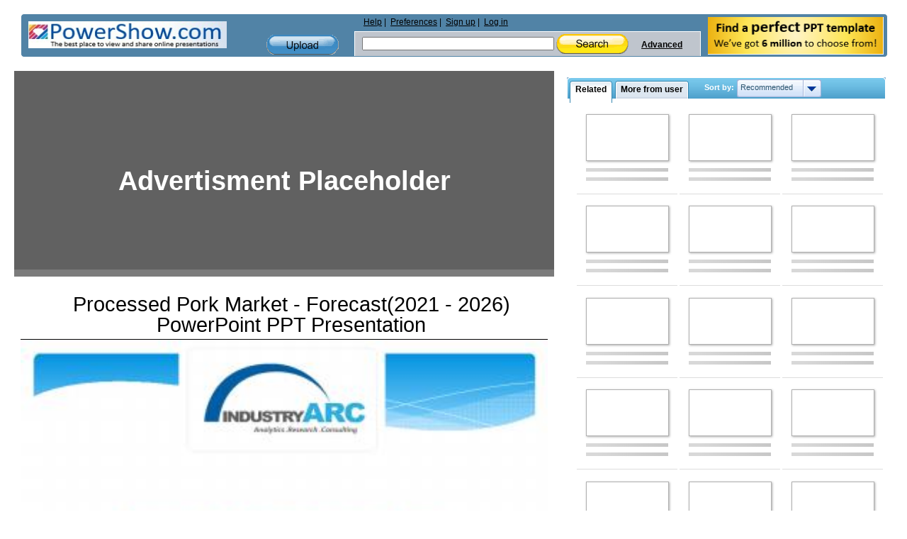

--- FILE ---
content_type: text/html; charset=utf-8
request_url: https://www.google.com/recaptcha/api2/aframe
body_size: 265
content:
<!DOCTYPE HTML><html><head><meta http-equiv="content-type" content="text/html; charset=UTF-8"></head><body><script nonce="D0qE_N91ICyF5CtepnMBPA">/** Anti-fraud and anti-abuse applications only. See google.com/recaptcha */ try{var clients={'sodar':'https://pagead2.googlesyndication.com/pagead/sodar?'};window.addEventListener("message",function(a){try{if(a.source===window.parent){var b=JSON.parse(a.data);var c=clients[b['id']];if(c){var d=document.createElement('img');d.src=c+b['params']+'&rc='+(localStorage.getItem("rc::a")?sessionStorage.getItem("rc::b"):"");window.document.body.appendChild(d);sessionStorage.setItem("rc::e",parseInt(sessionStorage.getItem("rc::e")||0)+1);localStorage.setItem("rc::h",'1768676858646');}}}catch(b){}});window.parent.postMessage("_grecaptcha_ready", "*");}catch(b){}</script></body></html>